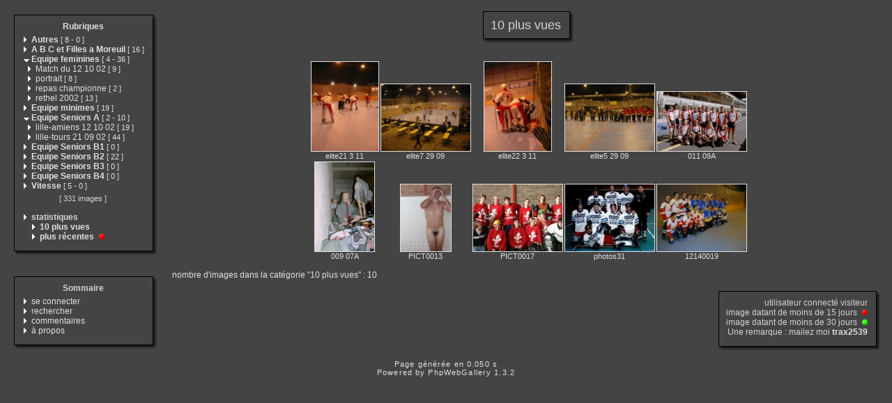

--- FILE ---
content_type: text/html
request_url: http://lilleroller.free.fr/category.php?cat=most_visited&expand=23,15,21,16,22,10,4,17,26,19,25,5,8,24
body_size: 23713
content:
<!DOCTYPE html PUBLIC "-//W3C//DTD XHTML 1.0 Transitional//EN" "http://www.w3.org/TR/xhtml1/DTD/xhtml1-transitional.dtd">
<html xmlns="http://www.w3.org/1999/xhtml" xml:lang="fr" lang="fr">
<head>
<meta http-equiv="Content-Type" content="text/html; charset=iso-8859-1"  />
<meta http-equiv="Content-Style-Type" content="text/css" />

<title>10 plus vues</title>
<link rel="stylesheet" href="./template/default/default.css" type="text/css" />
</head>
<body>
<!-- header -->

    <table style="width:100%;">
      <tr>
        <td valign="top" style="width:1%;padding:10px;">
          <table style="width:100%;">
            <tr>
              <td><img src="./template/default/theme/01.gif" style="width:14px;display:box;" alt="" /></td>
              <td><img src="./template/default/theme/02.gif" style="display:box;width:100%;height:16px;" alt="" /></td>
              <td><img src="./template/default/theme/03.gif" style="display:box;width:23px;" alt="" /></td>
            </tr>
            <tr>
              <td style="background:url(./template/default/theme/04.gif);"></td>
              <td style="background:url(./template/default/theme/05.gif);width:100%;">
            <div class="titreMenu">
              <a href="category.php">Rubriques</a>
            </div>
            <div class="menu">
              &nbsp;<a href="./category.php?expand=23,15,21,16,22,10,4,17,26,19,25,5,8,24,1"><img src="./template/default/theme/collapsed.gif" style="border:none;" alt="&gt;" /></a>&nbsp;<a href="./category.php?cat=1&amp;expand=23,15,21,16,22,10,4,17,26,19,25,5,8,24,1"><span title="affiche les images à la racine de cette catégorie" style="font-weight:bold;">Autres</span>&nbsp;<span class="menuInfoCat">[&nbsp;<span title="8 sous-catégories">8</span>&nbsp;-&nbsp;<span title="0 images dans cette catégorie">0</span>&nbsp;]</span></a><br />
              &nbsp;<img src="./template/default/theme/collapsed.gif" style="border:none;" alt="&gt;" />&nbsp;<a href="./category.php?cat=2&amp;expand=23,15,21,16,22,10,4,17,26,19,25,5,8,24"><span title="affiche les images à la racine de cette catégorie" style="font-weight:bold;">A B C et Filles a Moreuil</span>&nbsp;<span class="menuInfoCat">[&nbsp;<span title="16 images dans cette catégorie">16</span>&nbsp;]</span></a><br />
              &nbsp;<a href="./category.php?expand=23,15,21,16,22,10,17,26,19,25,5,8,24"><img src="./template/default/theme/expanded.gif" style="border:none;" alt="&gt;" /></a>&nbsp;<a href="./category.php?cat=4&amp;expand=23,15,21,16,22,10,17,26,19,25,5,8,24"><span title="affiche les images à la racine de cette catégorie" style="font-weight:bold;">Equipe feminines</span>&nbsp;<span class="menuInfoCat">[&nbsp;<span title="4 sous-catégories">4</span>&nbsp;-&nbsp;<span title="36 images dans cette catégorie">36</span>&nbsp;]</span></a><br />
              &nbsp;&nbsp&nbsp<img src="./template/default/theme/collapsed.gif" style="border:none;" alt="&gt;" />&nbsp;<a href="./category.php?cat=26&amp;expand=23,15,21,16,22,10,4,17,19,25,5,8,24"><span title="affiche les images à la racine de cette catégorie" style="">Match du 12 10 02</span>&nbsp;<span class="menuInfoCat">[&nbsp;<span title="9 images dans cette catégorie">9</span>&nbsp;]</span></a><br />
              &nbsp;&nbsp&nbsp<img src="./template/default/theme/collapsed.gif" style="border:none;" alt="&gt;" />&nbsp;<a href="./category.php?cat=25&amp;expand=23,15,21,16,22,10,4,17,26,19,5,8,24"><span title="affiche les images à la racine de cette catégorie" style="">portrait</span>&nbsp;<span class="menuInfoCat">[&nbsp;<span title="8 images dans cette catégorie">8</span>&nbsp;]</span></a><br />
              &nbsp;&nbsp&nbsp<img src="./template/default/theme/collapsed.gif" style="border:none;" alt="&gt;" />&nbsp;<a href="./category.php?cat=27&amp;expand=23,15,21,16,22,10,4,17,26,19,25,5,8,24"><span title="affiche les images à la racine de cette catégorie" style="">repas championne</span>&nbsp;<span class="menuInfoCat">[&nbsp;<span title="2 images dans cette catégorie">2</span>&nbsp;]</span></a><br />
              &nbsp;&nbsp&nbsp<img src="./template/default/theme/collapsed.gif" style="border:none;" alt="&gt;" />&nbsp;<a href="./category.php?cat=24&amp;expand=23,15,21,16,22,10,4,17,26,19,25,5,8"><span title="affiche les images à la racine de cette catégorie" style="">rethel 2002</span>&nbsp;<span class="menuInfoCat">[&nbsp;<span title="13 images dans cette catégorie">13</span>&nbsp;]</span></a><br />
              &nbsp;<img src="./template/default/theme/collapsed.gif" style="border:none;" alt="&gt;" />&nbsp;<a href="./category.php?cat=10&amp;expand=23,15,21,16,22,4,17,26,19,25,5,8,24"><span title="affiche les images à la racine de cette catégorie" style="font-weight:bold;">Equipe minimes</span>&nbsp;<span class="menuInfoCat">[&nbsp;<span title="19 images dans cette catégorie">19</span>&nbsp;]</span></a><br />
              &nbsp;<a href="./category.php?expand=23,15,21,16,22,10,4,17,26,19,25,8,24"><img src="./template/default/theme/expanded.gif" style="border:none;" alt="&gt;" /></a>&nbsp;<a href="./category.php?cat=5&amp;expand=23,15,21,16,22,10,4,17,26,19,25,8,24"><span title="affiche les images à la racine de cette catégorie" style="font-weight:bold;">Equipe Seniors A</span>&nbsp;<span class="menuInfoCat">[&nbsp;<span title="2 sous-catégories">2</span>&nbsp;-&nbsp;<span title="10 images dans cette catégorie">10</span>&nbsp;]</span></a><br />
              &nbsp;&nbsp&nbsp<img src="./template/default/theme/collapsed.gif" style="border:none;" alt="&gt;" />&nbsp;<a href="./category.php?cat=28&amp;expand=23,15,21,16,22,10,4,17,26,19,25,5,8,24"><span title="affiche les images à la racine de cette catégorie" style="">lille-amiens 12 10 02</span>&nbsp;<span class="menuInfoCat">[&nbsp;<span title="19 images dans cette catégorie">19</span>&nbsp;]</span></a><br />
              &nbsp;&nbsp&nbsp<img src="./template/default/theme/collapsed.gif" style="border:none;" alt="&gt;" />&nbsp;<a href="./category.php?cat=29&amp;expand=23,15,21,16,22,10,4,17,26,19,25,5,8,24"><span title="affiche les images à la racine de cette catégorie" style="">lille-tours 21 09 02</span>&nbsp;<span class="menuInfoCat">[&nbsp;<span title="44 images dans cette catégorie">44</span>&nbsp;]</span></a><br />
              &nbsp;<img src="./template/default/theme/collapsed.gif" style="border:none;" alt="&gt;" />&nbsp;<a href="./category.php?cat=6&amp;expand=23,15,21,16,22,10,4,17,26,19,25,5,8,24"><span title="affiche les images à la racine de cette catégorie" style="font-weight:bold;">Equipe Seniors B1</span>&nbsp;<span class="menuInfoCat">[&nbsp;<span title="0 images dans cette catégorie">0</span>&nbsp;]</span></a><br />
              &nbsp;<img src="./template/default/theme/collapsed.gif" style="border:none;" alt="&gt;" />&nbsp;<a href="./category.php?cat=7&amp;expand=23,15,21,16,22,10,4,17,26,19,25,5,8,24"><span title="affiche les images à la racine de cette catégorie" style="font-weight:bold;">Equipe Seniors B2</span>&nbsp;<span class="menuInfoCat">[&nbsp;<span title="22 images dans cette catégorie">22</span>&nbsp;]</span></a><br />
              &nbsp;<img src="./template/default/theme/collapsed.gif" style="border:none;" alt="&gt;" />&nbsp;<a href="./category.php?cat=8&amp;expand=23,15,21,16,22,10,4,17,26,19,25,5,24"><span title="affiche les images à la racine de cette catégorie" style="font-weight:bold;">Equipe Seniors B3</span>&nbsp;<span class="menuInfoCat">[&nbsp;<span title="0 images dans cette catégorie">0</span>&nbsp;]</span></a><br />
              &nbsp;<img src="./template/default/theme/collapsed.gif" style="border:none;" alt="&gt;" />&nbsp;<a href="./category.php?cat=9&amp;expand=23,15,21,16,22,10,4,17,26,19,25,5,8,24"><span title="affiche les images à la racine de cette catégorie" style="font-weight:bold;">Equipe Seniors B4</span>&nbsp;<span class="menuInfoCat">[&nbsp;<span title="0 images dans cette catégorie">0</span>&nbsp;]</span></a><br />
              &nbsp;<a href="./category.php?expand=23,15,21,16,22,10,4,17,26,19,25,5,8,24,3"><img src="./template/default/theme/collapsed.gif" style="border:none;" alt="&gt;" /></a>&nbsp;<a href="./category.php?cat=3&amp;expand=23,15,21,16,22,10,4,17,26,19,25,5,8,24,3"><span title="affiche les images à la racine de cette catégorie" style="font-weight:bold;">Vitesse</span>&nbsp;<span class="menuInfoCat">[&nbsp;<span title="5 sous-catégories">5</span>&nbsp;-&nbsp;<span title="0 images dans cette catégorie">0</span>&nbsp;]</span></a><br />
              
              <div class="totalImages">[&nbsp;331&nbsp;images&nbsp;]</div>
              
              <br />&nbsp;<img src="./template/default/theme/collapsed.gif" alt="&gt;" />&nbsp;<span style="font-weight:bold;">statistiques</span>
              <br />&nbsp;&nbsp;&nbsp;&nbsp;&nbsp;<img src="./template/default/theme/collapsed.gif" alt="&gt;" />&nbsp;<a href="./category.php?cat=most_visited&amp;expand=23,15,21,16,22,10,4,17,26,19,25,5,8,24"><span title="affiche les images les plus visitées" style="font-weight:bold;">10&nbsp;plus vues</span></a>
              <br />&nbsp;&nbsp;&nbsp;&nbsp;&nbsp;<img src="./template/default/theme/collapsed.gif" alt="&gt;" />&nbsp;<a href="./category.php?cat=recent&amp;expand=23,15,21,16,22,10,4,17,26,19,25,5,8,24"><span title="affiche les images les plus récentes" style="font-weight:bold;">plus récentes</span></a> <img src="./template/default/theme/new_short.gif" style="border:0;height:8px;width:12px" alt="" />
            </div>
          
              </td>
              <td style="background:url(./template/default/theme/06.gif);"></td>
            </tr>
            <tr>
              <td><img src="./template/default/theme/07.gif" alt="" /></td>
              <td><img src="./template/default/theme/08.gif" style="width:100%;height:20px;" alt="" /></td>
              <td><img src="./template/default/theme/09.gif" alt="" /></td>
            </tr>   
          </table>
          <div style="margin-bottom:5px;">&nbsp;</div>
          <table style="width:100%;">
            <tr>
              <td><img src="./template/default/theme/01.gif" style="width:14px;display:box;" alt="" /></td>
              <td><img src="./template/default/theme/02.gif" style="display:box;width:100%;height:16px;" alt="" /></td>
              <td><img src="./template/default/theme/03.gif" style="display:box;width:23px;" alt="" /></td>
            </tr>
            <tr>
              <td style="background:url(./template/default/theme/04.gif);"></td>
              <td style="background:url(./template/default/theme/05.gif);width:100%;">
            <div class="titreMenu">Sommaire</div>
            <div class="menu">
              
              &nbsp;<img src="./template/default/theme/collapsed.gif" alt="&gt;"/>&nbsp;<a href="./identification.php" title="s&#039;identifier permet de personnaliser l&#039;apparence du site">se&nbsp;connecter</a><br />
              
              &nbsp;<img src="./template/default/theme/collapsed.gif" alt="&gt;"/>&nbsp;<a href="./search.php" title="lancer une recherche">rechercher</a><br />
              
              &nbsp;<img src="./template/default/theme/collapsed.gif" alt="&gt;"/>&nbsp;<a href="./comments.php" title="Voir les derniers commentaires des visiteurs">commentaires</a><br />
              
              &nbsp;<img src="./template/default/theme/collapsed.gif" alt="&gt;"/>&nbsp;<a href="./about.php?cat=most_visited&amp;expand=23,15,21,16,22,10,4,17,26,19,25,5,8,24" title="des infos sur PhpWebGallery...">à&nbsp;propos</a><br />
              
              
            </div>
          
              </td>
              <td style="background:url(./template/default/theme/06.gif);"></td>
            </tr>
            <tr>
              <td><img src="./template/default/theme/07.gif" alt="" /></td>
              <td><img src="./template/default/theme/08.gif" style="width:100%;height:20px;" alt="" /></td>
              <td><img src="./template/default/theme/09.gif" alt="" /></td>
            </tr>   
          </table>
        </td>
        <td style="padding:5px;width:99%;" valign="top">
          <table style="width:100%;">
            <tr>
              <td align="center">
                <table style="width:1%;">
            <tr>
              <td><img src="./template/default/theme/01.gif" style="width:14px;display:box;" alt="" /></td>
              <td><img src="./template/default/theme/02.gif" style="display:box;width:100%;height:16px;" alt="" /></td>
              <td><img src="./template/default/theme/03.gif" style="display:box;width:23px;" alt="" /></td>
            </tr>
            <tr>
              <td style="background:url(./template/default/theme/04.gif);"></td>
              <td style="background:url(./template/default/theme/05.gif);width:100%;">
                  <div class="titrePage">10&nbsp;plus&nbsp;vues</div>
                
              </td>
              <td style="background:url(./template/default/theme/06.gif);"></td>
            </tr>
            <tr>
              <td><img src="./template/default/theme/07.gif" alt="" /></td>
              <td><img src="./template/default/theme/08.gif" style="width:100%;height:20px;" alt="" /></td>
              <td><img src="./template/default/theme/09.gif" alt="" /></td>
            </tr>   
          </table>
                <div style="margin-bottom:5px;">&nbsp;</div>
                
                <table class="thumbnail">
                  
                  <tr>
                    
                    <td valign="bottom" class="thumbnail">
                      <a href="./picture.php?cat=most_visited&amp;image_id=226&amp;expand=23,15,21,16,22,10,4,17,26,19,25,5,8,24" class="back">
                      <img src="./galleries/Equipe_Seniors_A/thumbnail/TN-elite21_3_11.jpg"
                           alt="elite21_3_11.jpg"
                           title="elite21_3_11.jpg : 17 KB"
                           class="imgLink"/></a>
                      <br />
                      <a href="./picture.php?cat=most_visited&amp;image_id=226&amp;expand=23,15,21,16,22,10,4,17,26,19,25,5,8,24" class="back">elite21 3 11</a>
                      
                      
                    </td>
                    
                    <td valign="bottom" class="thumbnail">
                      <a href="./picture.php?cat=most_visited&amp;image_id=227&amp;expand=23,15,21,16,22,10,4,17,26,19,25,5,8,24" class="back">
                      <img src="./galleries/Equipe_Seniors_A/thumbnail/TN-elite7_29_09.jpg"
                           alt="elite7_29_09.JPG"
                           title="elite7_29_09.JPG : 29 KB"
                           class="imgLink"/></a>
                      <br />
                      <a href="./picture.php?cat=most_visited&amp;image_id=227&amp;expand=23,15,21,16,22,10,4,17,26,19,25,5,8,24" class="back">elite7 29 09</a>
                      
                      
                    </td>
                    
                    <td valign="bottom" class="thumbnail">
                      <a href="./picture.php?cat=most_visited&amp;image_id=218&amp;expand=23,15,21,16,22,10,4,17,26,19,25,5,8,24" class="back">
                      <img src="./galleries/Equipe_Seniors_A/thumbnail/TN-elite22_3_11.jpg"
                           alt="elite22_3_11.jpg"
                           title="elite22_3_11.jpg : 28 KB"
                           class="imgLink"/></a>
                      <br />
                      <a href="./picture.php?cat=most_visited&amp;image_id=218&amp;expand=23,15,21,16,22,10,4,17,26,19,25,5,8,24" class="back">elite22 3 11</a>
                      
                      
                    </td>
                    
                    <td valign="bottom" class="thumbnail">
                      <a href="./picture.php?cat=most_visited&amp;image_id=220&amp;expand=23,15,21,16,22,10,4,17,26,19,25,5,8,24" class="back">
                      <img src="./galleries/Equipe_Seniors_A/thumbnail/TN-elite5_29_09.jpg"
                           alt="elite5_29_09.JPG"
                           title="elite5_29_09.JPG : 24 KB"
                           class="imgLink"/></a>
                      <br />
                      <a href="./picture.php?cat=most_visited&amp;image_id=220&amp;expand=23,15,21,16,22,10,4,17,26,19,25,5,8,24" class="back">elite5 29 09</a>
                      
                      
                    </td>
                    
                    <td valign="bottom" class="thumbnail">
                      <a href="./picture.php?cat=most_visited&amp;image_id=147&amp;expand=23,15,21,16,22,10,4,17,26,19,25,5,8,24" class="back">
                      <img src="./galleries/Vitesse/24h_du_mans_lille_2002/thumbnail/TN-011_09A.jpg"
                           alt="011_09A.JPG"
                           title="011_09A.JPG : 227 KB"
                           class="imgLink"/></a>
                      <br />
                      <a href="./picture.php?cat=most_visited&amp;image_id=147&amp;expand=23,15,21,16,22,10,4,17,26,19,25,5,8,24" class="back">011 09A</a>
                      
                      
                    </td>
                    
                  </tr>
                  
                  <tr>
                    
                    <td valign="bottom" class="thumbnail">
                      <a href="./picture.php?cat=most_visited&amp;image_id=148&amp;expand=23,15,21,16,22,10,4,17,26,19,25,5,8,24" class="back">
                      <img src="./galleries/Vitesse/24h_du_mans_lille_2002/thumbnail/TN-009_07A.jpg"
                           alt="009_07A.JPG"
                           title="009_07A.JPG : 138 KB"
                           class="imgLink"/></a>
                      <br />
                      <a href="./picture.php?cat=most_visited&amp;image_id=148&amp;expand=23,15,21,16,22,10,4,17,26,19,25,5,8,24" class="back">009 07A</a>
                      
                      
                    </td>
                    
                    <td valign="bottom" class="thumbnail">
                      <a href="./picture.php?cat=most_visited&amp;image_id=100&amp;expand=23,15,21,16,22,10,4,17,26,19,25,5,8,24" class="back">
                      <img src="./galleries/A_B_C_et_Filles_a_Moreuil/thumbnail/TN-PICT0013.jpg"
                           alt="PICT0013.JPG"
                           title="PICT0013.JPG : 40 KB"
                           class="imgLink"/></a>
                      <br />
                      <a href="./picture.php?cat=most_visited&amp;image_id=100&amp;expand=23,15,21,16,22,10,4,17,26,19,25,5,8,24" class="back">PICT0013</a>
                      
                      
                    </td>
                    
                    <td valign="bottom" class="thumbnail">
                      <a href="./picture.php?cat=most_visited&amp;image_id=101&amp;expand=23,15,21,16,22,10,4,17,26,19,25,5,8,24" class="back">
                      <img src="./galleries/A_B_C_et_Filles_a_Moreuil/thumbnail/TN-PICT0017.jpg"
                           alt="PICT0017.JPG"
                           title="PICT0017.JPG : 314 KB"
                           class="imgLink"/></a>
                      <br />
                      <a href="./picture.php?cat=most_visited&amp;image_id=101&amp;expand=23,15,21,16,22,10,4,17,26,19,25,5,8,24" class="back">PICT0017</a>
                      
                      
                    </td>
                    
                    <td valign="bottom" class="thumbnail">
                      <a href="./picture.php?cat=most_visited&amp;image_id=88&amp;expand=23,15,21,16,22,10,4,17,26,19,25,5,8,24" class="back">
                      <img src="./galleries/Autres/debut_du_club/thumbnail/TN-photos31.jpg"
                           alt="photos31.jpg"
                           title="photos31.jpg : 46 KB"
                           class="imgLink"/></a>
                      <br />
                      <a href="./picture.php?cat=most_visited&amp;image_id=88&amp;expand=23,15,21,16,22,10,4,17,26,19,25,5,8,24" class="back">photos31</a>
                      
                      
                    </td>
                    
                    <td valign="bottom" class="thumbnail">
                      <a href="./picture.php?cat=most_visited&amp;image_id=50&amp;expand=23,15,21,16,22,10,4,17,26,19,25,5,8,24" class="back">
                      <img src="./galleries/Autres/tournoi_france_angleterre/thumbnail/TN-12140019.jpg"
                           alt="12140019.jpg"
                           title="12140019.jpg : 12 KB"
                           class="imgLink"/></a>
                      <br />
                      <a href="./picture.php?cat=most_visited&amp;image_id=50&amp;expand=23,15,21,16,22,10,4,17,26,19,25,5,8,24" class="back">12140019</a>
                      
                      
                    </td>
                    
                  </tr>
                  
                  <tr>
                    
                  </tr>
                  
                </table>
                
              </td>
            </tr>
            <tr>
              <td align="left">
                
                  
                  
                  <div class="infoCat">
                  nombre d'images dans la catégorie "10&nbsp;plus&nbsp;vues" : 10
                  </div>
                
              </td>
            </tr>
            <tr>
              <td align="right">
                <table style="width:1%;">
            <tr>
              <td><img src="./template/default/theme/01.gif" style="width:14px;display:box;" alt="" /></td>
              <td><img src="./template/default/theme/02.gif" style="display:box;width:100%;height:16px;" alt="" /></td>
              <td><img src="./template/default/theme/03.gif" style="display:box;width:23px;" alt="" /></td>
            </tr>
            <tr>
              <td style="background:url(./template/default/theme/04.gif);"></td>
              <td style="background:url(./template/default/theme/05.gif);width:100%;">
                  <div class="info">
                    utilisateur connecté&nbsp;visiteur<br />
                    image datant de moins de&nbsp;15&nbsp;jours
                      <img src="./template/default/theme/new_short.gif" style="border:0;height:8px;width:12px" alt="" /><br />
                    image datant de moins de&nbsp;30&nbsp;jours
                      <img src="./template/default/theme/new_long.gif" style="border:0;height:8px;width:12px" alt="" /><br />
                    Une remarque : mailez moi&nbsp;<a href="mailto:webmaster@lilleroller.com?subject=[phpwebgallery] une remarque sur ton site"><span style="font-weight:bold;">trax2539</span></a>
                  </div>
                
              </td>
              <td style="background:url(./template/default/theme/06.gif);"></td>
            </tr>
            <tr>
              <td><img src="./template/default/theme/07.gif" alt="" /></td>
              <td><img src="./template/default/theme/08.gif" style="width:100%;height:20px;" alt="" /></td>
              <td><img src="./template/default/theme/09.gif" alt="" /></td>
            </tr>   
          </table>
              </td>
            </tr>
          </table>
        </td>
      </tr>
    </table>    <div class="copyright">Page générée en 0.050 s</div>
    <!-- Please, do not remove this copyright. If you really want to,
         contact me pierrick@z0rglub.com to find a solution on how
         to show the origin of the script...-->
    <div class="copyright">Powered by <a href="http://www.phpwebgallery.net" class="back">PhpWebGallery</a> 1.3.2</div>
    <!-- footer -->
  </body>
</html>